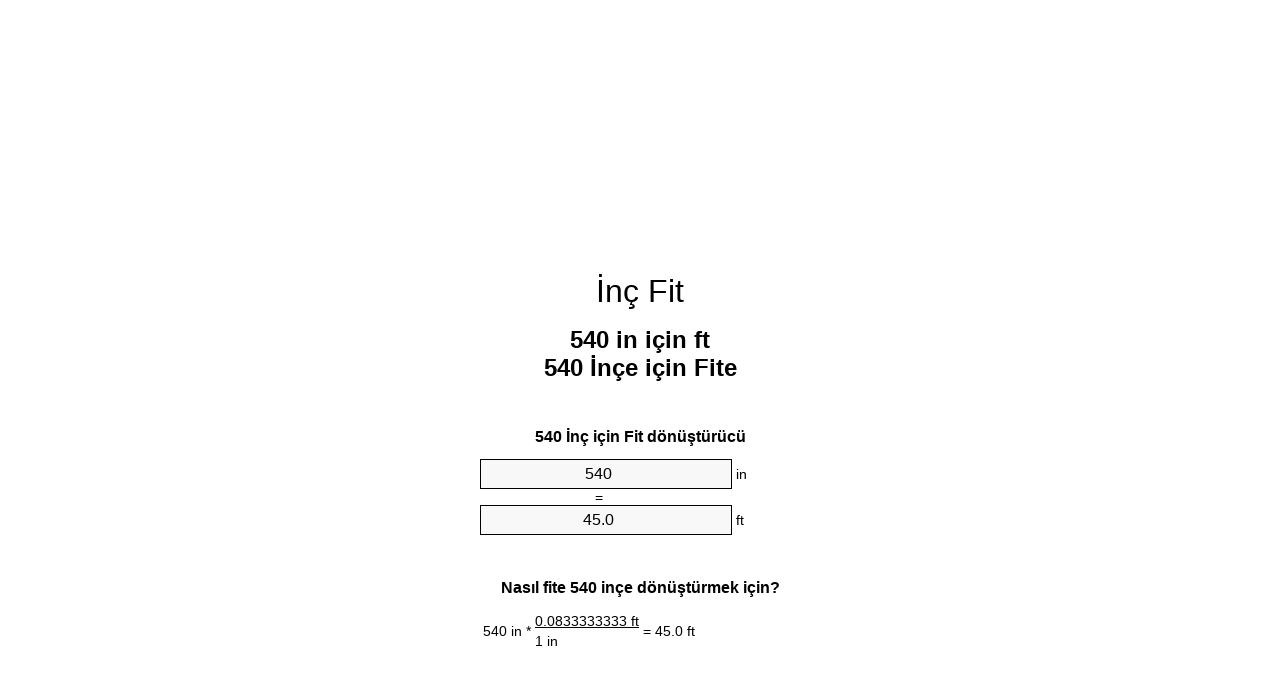

--- FILE ---
content_type: text/html
request_url: https://inches-to-feet.appspot.com/8/tr/540-inc-fit.html
body_size: 6074
content:
<!DOCTYPE html><html dir="ltr" lang="tr"><head><meta charset="utf-8"><title>540 İnçe için Fite birim dönüştürücü | 540 in için ft birim dönüştürücü</title> <meta name="description" content="540 in için ft (540 inçe için fite) birim dönüştürücü. Convert 540 İnç için Fit with formula, common uzunlukları conversion, conversion tables and more."> <meta name="keywords" content="540 İnçe için ft, 540 in için Fite, 540 İnç için ft, 540 in için ft, 540 İnçe için Fit, 540 İnçe için Fite, 540 in için Fit"><meta name="viewport" content="width=device-width, initial-scale=1, maximum-scale=1, user-scalable=0"><link rel="icon" type="image/x-icon" href="https://inches-to-feet.appspot.com/favicon.ico"><link rel="shortcut icon" type="image/x-icon" href="https://inches-to-feet.appspot.com/favicon.ico"><link rel="icon" type="image/gif" href="https://inches-to-feet.appspot.com/favicon.gif"><link rel="icon" type="image/png" href="https://inches-to-feet.appspot.com/favicon.png"><link rel="apple-touch-icon" href="https://inches-to-feet.appspot.com/apple-touch-icon.png"><link rel="apple-touch-icon" href="https://inches-to-feet.appspot.com/apple-touch-icon-57x57.png" sizes="57x57"><link rel="apple-touch-icon" href="https://inches-to-feet.appspot.com/apple-touch-icon-60x60.png" sizes="60x60"><link rel="apple-touch-icon" href="https://inches-to-feet.appspot.com/apple-touch-icon-72x72.png" sizes="72x72"><link rel="apple-touch-icon" href="https://inches-to-feet.appspot.com/apple-touch-icon-76x76.png" sizes="76x76"><link rel="apple-touch-icon" href="https://inches-to-feet.appspot.com/apple-touch-icon-114x114.png" sizes="114x114"><link rel="apple-touch-icon" href="https://inches-to-feet.appspot.com/apple-touch-icon-120x120.png" sizes="120x120"><link rel="apple-touch-icon" href="https://inches-to-feet.appspot.com/apple-touch-icon-128x128.png" sizes="128x128"><link rel="apple-touch-icon" href="https://inches-to-feet.appspot.com/apple-touch-icon-144x144.png" sizes="144x144"><link rel="apple-touch-icon" href="https://inches-to-feet.appspot.com/apple-touch-icon-152x152.png" sizes="152x152"><link rel="apple-touch-icon" href="https://inches-to-feet.appspot.com/apple-touch-icon-180x180.png" sizes="180x180"><link rel="apple-touch-icon" href="https://inches-to-feet.appspot.com/apple-touch-icon-precomposed.png"><link rel="icon" type="image/png" href="https://inches-to-feet.appspot.com/favicon-16x16.png" sizes="16x16"><link rel="icon" type="image/png" href="https://inches-to-feet.appspot.com/favicon-32x32.png" sizes="32x32"><link rel="icon" type="image/png" href="https://inches-to-feet.appspot.com/favicon-96x96.png" sizes="96x96"><link rel="icon" type="image/png" href="https://inches-to-feet.appspot.com/favicon-160x160.png" sizes="160x160"><link rel="icon" type="image/png" href="https://inches-to-feet.appspot.com/favicon-192x192.png" sizes="192x192"><link rel="icon" type="image/png" href="https://inches-to-feet.appspot.com/favicon-196x196.png" sizes="196x196"><link rel="alternate" href="https://inches-to-feet.appspot.com/540-inches-to-feet.html" hreflang="en"><link rel="alternate" href="https://inches-to-feet.appspot.com/0/bg/540-inch-v-krak.html" hreflang="bg"><link rel="alternate" href="https://inches-to-feet.appspot.com/0/cs/540-palec-na-stopa.html" hreflang="cs"><link rel="alternate" href="https://inches-to-feet.appspot.com/0/da/540-tomme-til-fod.html" hreflang="da"><link rel="alternate" href="https://inches-to-feet.appspot.com/0/de/540-zoll-in-fuss.html" hreflang="de"><link rel="alternate" href="https://inches-to-feet.appspot.com/1/el/540-intsa-se-podi.html" hreflang="el"><link rel="alternate" href="https://inches-to-feet.appspot.com/1/es/540-pulgada-en-pie.html" hreflang="es"><link rel="alternate" href="https://inches-to-feet.appspot.com/1/et/540-toll-et-jalg.html" hreflang="et"><link rel="alternate" href="https://inches-to-feet.appspot.com/1/fi/540-tuuma-jalka.html" hreflang="fi"><link rel="alternate" href="https://inches-to-feet.appspot.com/2/fr/540-pouce-en-pied.html" hreflang="fr"><link rel="alternate" href="https://inches-to-feet.appspot.com/2/hr/540-palac-u-stopa.html" hreflang="hr"><link rel="alternate" href="https://inches-to-feet.appspot.com/2/hu/540-huevelyk-lab.html" hreflang="hu"><link rel="alternate" href="https://inches-to-feet.appspot.com/2/it/540-pollice-in-piede.html" hreflang="it"><link rel="alternate" href="https://inches-to-feet.appspot.com/3/lt/540-colis-iki-peda.html" hreflang="lt"><link rel="alternate" href="https://inches-to-feet.appspot.com/3/mt/540-pulzier-fil-piedi.html" hreflang="mt"><link rel="alternate" href="https://inches-to-feet.appspot.com/3/nl/540-inch-naar-voet.html" hreflang="nl"><link rel="alternate" href="https://inches-to-feet.appspot.com/3/pl/540-cal-na-stopa.html" hreflang="pl"><link rel="alternate" href="https://inches-to-feet.appspot.com/4/pt/540-polegada-em-pe.html" hreflang="pt"><link rel="alternate" href="https://inches-to-feet.appspot.com/4/ro/540-tol-in-picior.html" hreflang="ro"><link rel="alternate" href="https://inches-to-feet.appspot.com/4/sk/540-palec-na-stopa.html" hreflang="sk"><link rel="alternate" href="https://inches-to-feet.appspot.com/4/sv/540-inch-till-fot.html" hreflang="sv"><link rel="alternate" href="https://inches-to-feet.appspot.com/5/af/540-duim-in-voet.html" hreflang="af"><link rel="alternate" href="https://inches-to-feet.appspot.com/5/ar/540-inches-to-feet.html" hreflang="ar"><link rel="alternate" href="https://inches-to-feet.appspot.com/5/az/540-dueym-ayaq.html" hreflang="az"><link rel="alternate" href="https://inches-to-feet.appspot.com/5/bn/540-inches-to-feet.html" hreflang="bn"><link rel="alternate" href="https://inches-to-feet.appspot.com/6/ca/540-polzada-a-peu.html" hreflang="ca"><link rel="alternate" href="https://inches-to-feet.appspot.com/6/hi/540-inches-to-feet.html" hreflang="hi"><link rel="alternate" href="https://inches-to-feet.appspot.com/6/id/540-inci-ke-kaki.html" hreflang="id"><link rel="alternate" href="https://inches-to-feet.appspot.com/6/ja/540-inches-to-feet.html" hreflang="ja"><link rel="alternate" href="https://inches-to-feet.appspot.com/7/ko/540-inches-to-feet.html" hreflang="ko"><link rel="alternate" href="https://inches-to-feet.appspot.com/7/no/540-tomme-til-fot.html" hreflang="no"><link rel="alternate" href="https://inches-to-feet.appspot.com/7/ru/540-dyuym-v-noga.html" hreflang="ru"><link rel="alternate" href="https://inches-to-feet.appspot.com/7/sl/540-palec-v-cevelj.html" hreflang="sl"><link rel="alternate" href="https://inches-to-feet.appspot.com/8/sq/540-inc-ne-kembe.html" hreflang="sq"><link rel="alternate" href="https://inches-to-feet.appspot.com/8/th/540-inches-to-feet.html" hreflang="th"><link rel="alternate" href="https://inches-to-feet.appspot.com/8/gu/540-inches-to-feet.html" hreflang="gu"><link rel="alternate" href="https://inches-to-feet.appspot.com/8/tr/540-inc-fit.html" hreflang="tr"><link rel="alternate" href="https://inches-to-feet.appspot.com/9/uk/540-dyuym-v-noha.html" hreflang="uk"><link rel="alternate" href="https://inches-to-feet.appspot.com/9/vi/540-inch-sang-foot.html" hreflang="vi"><link rel="alternate" href="https://inches-to-feet.appspot.com/9/zhs/540-inches-to-feet.html" hreflang="zh-Hans"><link rel="alternate" href="https://inches-to-feet.appspot.com/9/zht/540-inches-to-feet.html" hreflang="zh-Hant"><link rel="alternate" href="https://inches-to-feet.appspot.com/10/engb/540-inches-to-feet.html" hreflang="en-GB"><link rel="canonical" href="https://inches-to-feet.appspot.com/8/tr/540-inc-fit.html">  <meta name="robots" content="index,follow"> <style type="text/css">*{font-family:arial,sans-serif;-webkit-appearance:none;-webkit-touch-callout:none;font-size:14px}body{margin:0;padding:0}.wrapper{width:320px;overflow:hidden;margin:0 auto;background-color:#fff}.ad_1{position:absolute;top:5px;left:calc(50% - 480px);padding:0;margin:0;width:300px;height:600px;overflow:hidden}.ad_2{padding:0;margin:0;width:320px;height:100px;overflow:hidden}.ad_3{padding:0;margin:0;width:320px;height:250px;overflow:hidden}.ad_4{padding:0;margin:0;width:320px;height:250px;display:none;overflow:hidden}.adsense_1{width:300px;height:600px;display:inline-block}.adsense_2{width:320px;height:100px;display:inline-block}.adsense_3{width:300px;height:250px;display:inline-block}.adsense_4{width:300px;height:250px;display:none}.header{overflow:hidden;text-align:center;padding-top:20px}.header a,.header a:active,.header a:hover{font-size:32px;color:#000;text-align:center;text-decoration:none}h1,h2{width:100%;text-align:center;font-weight:bold}h1,h1 span{font-size:24px}h2{font-size:16px;padding-top:30px}img{padding-left:5px;width:310px;height:705px}.text{padding:0 5px 5px 5px}.text a,.text a:hover,.text a:active{color:#005dab}.link_list,.footer ol{list-style:none;padding:0}.link_list li,.footer ol li{width:310px;padding:5px}.link_list li h3{padding:0;margin:0}.link_list li a,.link_list li a:hover,.link_list li a:active,.footer ol li a,.footer ol li a:hover,.footer ol li a:active,.footer ol li span{display:block;padding:5px 0 5px 0;color:#000;text-decoration:none}.link_list li a:hover,.footer ol li a:hover{text-decoration:underline}.link_list li a:after{content:"〉";float:right}input{width:240px;text-align:center;background-color:#f8f8f8;border:1px solid #000;padding:5px;font-size:16px}.center{padding-left:115px}.underline{text-decoration:underline;width:70px}.center1{text-align:center}.left{text-align:left}.right{text-align:right}.common,.common th,.common td{border:1px solid #000;border-collapse:collapse;padding:5px;width:300px}.common th{background-color:#cecece}.common td{width:50%;font-size:12px}.conversion{margin-bottom:20px}.b1{background-color:#f8f8f8}.footer{overflow:hidden;background-color:#dcdcdc;margin-top:30px}.footer ol li,.footer ol li a,.footer ol li span{text-align:center;color:#666}@media(min-width:759px) and (max-width:1014px){.ad_1{width:160px;left:calc(50% - 340px)}.adsense_1{width:160px}}@media(max-width:758px){.ad_1,.adsense_1{display:none}.ad_4,.adsense_4{display:inline-block}}</style><script type="text/javascript">function roundNumber(a,b){return Math.round(Math.round(a*Math.pow(10,b+1))/Math.pow(10,1))/Math.pow(10,b)}function convert(e,a,d,f){var c=document.getElementById(e).value;var b="";if(c!=""){if(!isNaN(c)){b=roundNumber(c*d,f)}}if(document.getElementById(a).hasAttribute("value")){document.getElementById(a).value=b}else{document.getElementById(a).textContent=b}};</script><script type="application/ld+json">
        {
            "@context": "http://schema.org",
            "@type": "WebSite",
            "name": "İnç Fit",
            "url": "https://inches-to-feet.appspot.com/8/tr/"
        }
    </script><script type="application/ld+json">
        {
            "@context": "http://schema.org",
            "@type": "BreadcrumbList",
            "itemListElement":
            [
                {
                    "@type": "ListItem",
                    "position": 1,
                    "item":
                    {
                        "@id": "https://inches-to-feet.appspot.com/8/tr/540-inc-fit.html",
                        "name": "540 İnçe"
                    }
                }
            ]
        }
    </script> </head><body><div class="wrapper"><div class="ad_2"><script async src="//pagead2.googlesyndication.com/pagead/js/adsbygoogle.js"></script><ins class="adsbygoogle adsense_2" data-ad-client="ca-pub-5743809677409270" data-ad-slot="4653657943" data-ad-format="auto"></ins><script>(adsbygoogle=window.adsbygoogle||[]).push({});</script></div><div class="header"><header><a title="İnç Fit Birim Dönüştürücü" href="https://inches-to-feet.appspot.com/8/tr/">İnç Fit</a></header></div><div><h1>540 in için ft<br>540 İnçe için Fite</h1></div><div><div><h2>540 İnç için Fit dönüştürücü</h2></div><div><form><div><input id="from" type="number" min="0" max="1000000000000" step="any" placeholder="1" onkeyup="convert('from', 'to', 0.0833333333333, 10);" onchange="convert('from', 'to', 0.0833333333333, 10);" value="540">&nbsp;<span class="unit">in</span></div><div class="center">=</div><div><input id="to" type="number" min="0" max="1000000000000" step="any" placeholder="1" onkeyup="convert('to', 'from', 12.0, 10);" onchange="convert('to', 'from', 12.0, 10);" value="45.0">&nbsp;<span class="unit">ft</span></div></form></div></div><div><div><h2>Nasıl fite 540 inçe dönüştürmek için?</h2></div><div><table><tr><td class="right" rowspan="2">540&nbsp;in *</td><td class="underline">0.0833333333&nbsp;ft</td><td class="left" rowspan="2">=&nbsp;45.0&nbsp;ft</td></tr><tr><td>1 in</td></tr></table></div></div><div class="ad_3"><script async src="//pagead2.googlesyndication.com/pagead/js/adsbygoogle.js"></script><ins class="adsbygoogle adsense_3" data-ad-client="ca-pub-5743809677409270" data-ad-slot="6130391142" data-ad-format="auto"></ins><script>(adsbygoogle=window.adsbygoogle||[]).push({});</script></div><div><div><h2>Ortak uzunlukları 540 in dönüştürmek</h2></div><div><table class="common"><tr><th>Ölçü birimleri</th><th>Uzunluk birimleri</th></tr><tr class="b1"><td>Nanometre</td><td>13716000000.0 nm</td></tr><tr><td>Mikrometre</td><td>13716000.0 µm</td></tr><tr class="b1"><td>Milimetre</td><td>13716.0 mm</td></tr><tr><td>Santimetre</td><td>1371.6 cm</td></tr><tr class="b1"><td>İnç</td><td>540.0 in</td></tr><tr><td>Fit</td><td>45.0 ft</td></tr><tr class="b1"><td>Yarda</td><td>15.0 yd</td></tr><tr><td>Metre</td><td>13.716 m</td></tr><tr class="b1"><td>Kilometre</td><td>0.013716 km</td></tr><tr><td>Mil</td><td>0.0085227273 mi</td></tr><tr class="b1"><td>Deniz mili</td><td>0.0074060475 nmi</td></tr></table></div></div><div class="ad_4"><script async src="//pagead2.googlesyndication.com/pagead/js/adsbygoogle.js"></script><ins class="adsbygoogle adsense_4" data-ad-client="ca-pub-5743809677409270" data-ad-slot="7607124348" data-ad-format="auto"></ins><script>(adsbygoogle=window.adsbygoogle||[]).push({});</script></div><div><div><h2>540 İnç dönüşüm tablosu</h2></div><div><img alt="540 İnç dönüşüm tablosu" src="https://inches-to-feet.appspot.com/image/540.png"></div></div><div><div><h2>Dahası inçe için fite hesaplamaları</h2></div><div><ol class="link_list"><li class="b1"><a title="530 in için ft | 530 İnçe için Fite" href="https://inches-to-feet.appspot.com/8/tr/530-inc-fit.html">530 İnçe için Fite</a></li><li><a title="531 in için ft | 531 İnçe için Fite" href="https://inches-to-feet.appspot.com/8/tr/531-inc-fit.html">531 İnçe için ft</a></li><li class="b1"><a title="532 in için ft | 532 İnçe için Fite" href="https://inches-to-feet.appspot.com/8/tr/532-inc-fit.html">532 İnçe için Fite</a></li><li><a title="533 in için ft | 533 İnçe için Fite" href="https://inches-to-feet.appspot.com/8/tr/533-inc-fit.html">533 in için Fite</a></li><li class="b1"><a title="534 in için ft | 534 İnçe için Fite" href="https://inches-to-feet.appspot.com/8/tr/534-inc-fit.html">534 in için Fite</a></li><li><a title="535 in için ft | 535 İnçe için Fite" href="https://inches-to-feet.appspot.com/8/tr/535-inc-fit.html">535 İnçe için ft</a></li><li class="b1"><a title="536 in için ft | 536 İnçe için Fite" href="https://inches-to-feet.appspot.com/8/tr/536-inc-fit.html">536 İnçe için Fit</a></li><li><a title="537 in için ft | 537 İnçe için Fite" href="https://inches-to-feet.appspot.com/8/tr/537-inc-fit.html">537 in için Fite</a></li><li class="b1"><a title="538 in için ft | 538 İnçe için Fite" href="https://inches-to-feet.appspot.com/8/tr/538-inc-fit.html">538 İnçe için Fit</a></li><li><a title="539 in için ft | 539 İnçe için Fite" href="https://inches-to-feet.appspot.com/8/tr/539-inc-fit.html">539 İnçe için ft</a></li><li class="b1"><a title="540 in için ft | 540 İnçe için Fite" href="https://inches-to-feet.appspot.com/8/tr/540-inc-fit.html">540 in için ft</a></li><li><a title="541 in için ft | 541 İnçe için Fite" href="https://inches-to-feet.appspot.com/8/tr/541-inc-fit.html">541 İnçe için ft</a></li><li class="b1"><a title="542 in için ft | 542 İnçe için Fite" href="https://inches-to-feet.appspot.com/8/tr/542-inc-fit.html">542 in için ft</a></li><li><a title="543 in için ft | 543 İnçe için Fite" href="https://inches-to-feet.appspot.com/8/tr/543-inc-fit.html">543 İnçe için ft</a></li><li class="b1"><a title="544 in için ft | 544 İnçe için Fite" href="https://inches-to-feet.appspot.com/8/tr/544-inc-fit.html">544 in için Fite</a></li><li><a title="545 in için ft | 545 İnçe için Fite" href="https://inches-to-feet.appspot.com/8/tr/545-inc-fit.html">545 in için Fit</a></li><li class="b1"><a title="546 in için ft | 546 İnçe için Fite" href="https://inches-to-feet.appspot.com/8/tr/546-inc-fit.html">546 İnçe için ft</a></li><li><a title="547 in için ft | 547 İnçe için Fite" href="https://inches-to-feet.appspot.com/8/tr/547-inc-fit.html">547 İnçe için ft</a></li><li class="b1"><a title="548 in için ft | 548 İnçe için Fite" href="https://inches-to-feet.appspot.com/8/tr/548-inc-fit.html">548 in için ft</a></li><li><a title="549 in için ft | 549 İnçe için Fite" href="https://inches-to-feet.appspot.com/8/tr/549-inc-fit.html">549 in için Fit</a></li><li class="b1"><a title="550 in için ft | 550 İnçe için Fite" href="https://inches-to-feet.appspot.com/8/tr/550-inc-fit.html">550 in için ft</a></li></ol></div></div> <div><div><h2>Alternative spelling</h2></div><div>540 İnçe içinde ft, 540 İnçe içine ft, 540 in içinde Fite, 540 in içine Fite, 540 İnç içinde ft, 540 İnç içine ft, 540 in içinde ft, 540 in içine ft, 540 İnçe içinde Fit, 540 İnçe içine Fit, 540 İnçe içinde Fite, 540 İnçe içine Fite, 540 in içinde Fit, 540 in içine Fit</div></div> <div><div><h2>Diğer Diller</h2></div><div><ol class="link_list"><li class="b1"><a title="540 Inches To Feet Unit Converter" href="https://inches-to-feet.appspot.com/540-inches-to-feet.html" hreflang="en">&lrm;540 Inches To Feet</a></li><li><a title="540 инч в крак преобразувател на единици" href="https://inches-to-feet.appspot.com/0/bg/540-inch-v-krak.html" hreflang="bg">&lrm;540 инч в крак</a></li><li class="b1"><a title="540 Palec Na Stopa Převod Jednotek" href="https://inches-to-feet.appspot.com/0/cs/540-palec-na-stopa.html" hreflang="cs">&lrm;540 Palec Na Stopa</a></li><li><a title="540 Tomme Til Fod Enhedsomregner" href="https://inches-to-feet.appspot.com/0/da/540-tomme-til-fod.html" hreflang="da">&lrm;540 Tomme Til Fod</a></li><li class="b1"><a title="540 Zoll In Fuß Einheitenumrechner" href="https://inches-to-feet.appspot.com/0/de/540-zoll-in-fuss.html" hreflang="de">&lrm;540 Zoll In Fuß</a></li><li><a title="540 ίντσα σε πόδι μετατροπέας μονάδων" href="https://inches-to-feet.appspot.com/1/el/540-intsa-se-podi.html" hreflang="el">&lrm;540 ίντσα σε πόδι</a></li><li class="b1"><a title="540 Pulgada En Pie Conversor De Unidades" href="https://inches-to-feet.appspot.com/1/es/540-pulgada-en-pie.html" hreflang="es">&lrm;540 Pulgada En Pie</a></li><li><a title="540 Toll Et Jalg Ühikuteisendi" href="https://inches-to-feet.appspot.com/1/et/540-toll-et-jalg.html" hreflang="et">&lrm;540 Toll Et Jalg</a></li><li class="b1"><a title="540 Tuuma Jalka Yksikkömuunnin" href="https://inches-to-feet.appspot.com/1/fi/540-tuuma-jalka.html" hreflang="fi">&lrm;540 Tuuma Jalka</a></li><li><a title="540 Pouce En Pied Convertisseur D'Unités" href="https://inches-to-feet.appspot.com/2/fr/540-pouce-en-pied.html" hreflang="fr">&lrm;540 Pouce En Pied</a></li><li class="b1"><a title="540 Palac U Stopa Pretvornik Jedinica" href="https://inches-to-feet.appspot.com/2/hr/540-palac-u-stopa.html" hreflang="hr">&lrm;540 Palac U Stopa</a></li><li><a title="540 Hüvelyk Láb Mértékegység Átváltó" href="https://inches-to-feet.appspot.com/2/hu/540-huevelyk-lab.html" hreflang="hu">&lrm;540 Hüvelyk Láb</a></li><li class="b1"><a title="540 Pollice In Piede Convertitore Di Unità" href="https://inches-to-feet.appspot.com/2/it/540-pollice-in-piede.html" hreflang="it">&lrm;540 Pollice In Piede</a></li><li><a title="540 Colis Iki Pėda Vieneto Konverterio" href="https://inches-to-feet.appspot.com/3/lt/540-colis-iki-peda.html" hreflang="lt">&lrm;540 Colis Iki Pėda</a></li><li class="b1"><a title="540 Pulzier Fil Piedi Konvertitur Unità" href="https://inches-to-feet.appspot.com/3/mt/540-pulzier-fil-piedi.html" hreflang="mt">&lrm;540 Pulzier Fil Piedi</a></li><li><a title="540 Inch Naar Voet Eenheden Converter" href="https://inches-to-feet.appspot.com/3/nl/540-inch-naar-voet.html" hreflang="nl">&lrm;540 Inch Naar Voet</a></li><li class="b1"><a title="540 Cal Na Stopa Przelicznik Jednostek" href="https://inches-to-feet.appspot.com/3/pl/540-cal-na-stopa.html" hreflang="pl">&lrm;540 Cal Na Stopa</a></li><li><a title="540 Polegada Em Pé Conversor De Unidades" href="https://inches-to-feet.appspot.com/4/pt/540-polegada-em-pe.html" hreflang="pt">&lrm;540 Polegada Em Pé</a></li><li class="b1"><a title="540 Țol în Picior Convertor Unități De Măsură" href="https://inches-to-feet.appspot.com/4/ro/540-tol-in-picior.html" hreflang="ro">&lrm;540 Țol în Picior</a></li><li><a title="540 Palec Na Stopa Konvertor Jednotiek" href="https://inches-to-feet.appspot.com/4/sk/540-palec-na-stopa.html" hreflang="sk">&lrm;540 Palec Na Stopa</a></li><li class="b1"><a title="540 Inch Till Fot Enhetsomvandlaren" href="https://inches-to-feet.appspot.com/4/sv/540-inch-till-fot.html" hreflang="sv">&lrm;540 Inch Till Fot</a></li><li><a title="540 Duim In Voet Eenheid Converter" href="https://inches-to-feet.appspot.com/5/af/540-duim-in-voet.html" hreflang="af">&lrm;540 Duim In Voet</a></li><li class="b1"><a title="540 محوّل الوحدات قدم إلى بوصة" href="https://inches-to-feet.appspot.com/5/ar/540-inches-to-feet.html" hreflang="ar">&rlm;540 قدم إلى بوصة</a></li><li><a title="540 Düym Ayaq Vahid Converter" href="https://inches-to-feet.appspot.com/5/az/540-dueym-ayaq.html" hreflang="az">&lrm;540 Düym Ayaq</a></li><li class="b1"><a title="540 ইঞ্চি মধ্যে ফুট ইউনিট কনভার্টার" href="https://inches-to-feet.appspot.com/5/bn/540-inches-to-feet.html" hreflang="bn">&lrm;540 ইঞ্চি মধ্যে ফুট</a></li><li><a title="540 Polzada A Peu Convertidor D'Unitats" href="https://inches-to-feet.appspot.com/6/ca/540-polzada-a-peu.html" hreflang="ca">&lrm;540 Polzada A Peu</a></li><li class="b1"><a title="540 इंच से पैर इकाई कन्वर्टर" href="https://inches-to-feet.appspot.com/6/hi/540-inches-to-feet.html" hreflang="hi">&lrm;540 इंच से पैर</a></li><li><a title="540 Inci Ke Kaki Pengonversi Satuan" href="https://inches-to-feet.appspot.com/6/id/540-inci-ke-kaki.html" hreflang="id">&lrm;540 Inci Ke Kaki</a></li><li class="b1"><a title="540 足の単位換算インチ" href="https://inches-to-feet.appspot.com/6/ja/540-inches-to-feet.html" hreflang="ja">&lrm;540 フィートインチ</a></li><li><a title="540 인치 발 변환기 미터" href="https://inches-to-feet.appspot.com/7/ko/540-inches-to-feet.html" hreflang="ko">&lrm;540 인치 발</a></li><li class="b1"><a title="540 Tomme Til Fot Enhetskovertering" href="https://inches-to-feet.appspot.com/7/no/540-tomme-til-fot.html" hreflang="no">&lrm;540 Tomme Til Fot</a></li><li><a title="540 дюйм в нога конвертер единиц" href="https://inches-to-feet.appspot.com/7/ru/540-dyuym-v-noga.html" hreflang="ru">&lrm;540 дюйм в нога</a></li><li class="b1"><a title="540 Palec V Čevelj Pretvornik Enot" href="https://inches-to-feet.appspot.com/7/sl/540-palec-v-cevelj.html" hreflang="sl">&lrm;540 Palec V Čevelj</a></li><li><a title="540 Inç Në Këmbë Njësi Converter" href="https://inches-to-feet.appspot.com/8/sq/540-inc-ne-kembe.html" hreflang="sq">&lrm;540 Inç Në Këmbë</a></li><li class="b1"><a title="540 นิ้วเท้าแปลงหน่วย" href="https://inches-to-feet.appspot.com/8/th/540-inches-to-feet.html" hreflang="th">&lrm;540 นิ้วเท้า</a></li><li><a title="540 ઇંચ પગ પરિવર્તક માટે ઇંચ" href="https://inches-to-feet.appspot.com/8/gu/540-inches-to-feet.html" hreflang="gu">&lrm;540 ઇંચ પગ</a></li><li class="b1"><a title="540 İnç Fit Birim Dönüştürücü" href="https://inches-to-feet.appspot.com/8/tr/540-inc-fit.html" hreflang="tr">&lrm;540 İnç Fit</a></li><li><a title="540 дюйм в нога конвертор величин" href="https://inches-to-feet.appspot.com/9/uk/540-dyuym-v-noha.html" hreflang="uk">&lrm;540 дюйм в нога</a></li><li class="b1"><a title="540 Inch Sang Foot Trình Chuyển đổi đơn Vị" href="https://inches-to-feet.appspot.com/9/vi/540-inch-sang-foot.html" hreflang="vi">&lrm;540 Inch Sang Foot</a></li><li><a title="540 英寸为英尺位换算" href="https://inches-to-feet.appspot.com/9/zhs/540-inches-to-feet.html" hreflang="zh-Hans">&lrm;540 英寸为英尺</a></li><li class="b1"><a title="540 英寸至英尺位換算" href="https://inches-to-feet.appspot.com/9/zht/540-inches-to-feet.html" hreflang="zh-Hant">&lrm;540 英寸至英尺</a></li><li><a title="540 Inches To Feet Unit Converter" href="https://inches-to-feet.appspot.com/10/engb/540-inches-to-feet.html" hreflang="en-GB">&lrm;540 Inches To Feet</a></li></ol></div></div> <div class="footer"><footer><ol><li><a title="Site Haritası 0.1 - 100 | İnç Fit Birim Dönüştürücü" href="https://inches-to-feet.appspot.com/8/tr/sitemap-1.html">Site Haritası 0.1 - 100</a></li><li><a title="Site Haritası 101 - 1000 | İnç Fit Birim Dönüştürücü" href="https://inches-to-feet.appspot.com/8/tr/sitemap-2.html">Site Haritası 101 - 1000</a></li><li><a title="Site Haritası 1010 - 10000 | İnç Fit Birim Dönüştürücü" href="https://inches-to-feet.appspot.com/8/tr/sitemap-3.html">Site Haritası 1010 - 10000</a></li><li><a title="Impressum | İnç Fit Birim Dönüştürücü" href="https://inches-to-feet.appspot.com/8/tr/impressum.html" rel="nofollow">Impressum</a></li><li><span>&copy; Meta Technologies GmbH</span></li></ol></footer></div></div><div class="ad_1"><script async src="//pagead2.googlesyndication.com/pagead/js/adsbygoogle.js"></script><ins class="adsbygoogle adsense_1" data-ad-client="ca-pub-5743809677409270" data-ad-slot="3176924745" data-ad-format="auto"></ins><script>(adsbygoogle=window.adsbygoogle||[]).push({});</script></div></body></html>


--- FILE ---
content_type: text/html; charset=utf-8
request_url: https://www.google.com/recaptcha/api2/aframe
body_size: 270
content:
<!DOCTYPE HTML><html><head><meta http-equiv="content-type" content="text/html; charset=UTF-8"></head><body><script nonce="O6h6x1J6ULegZpOJz2Jf5Q">/** Anti-fraud and anti-abuse applications only. See google.com/recaptcha */ try{var clients={'sodar':'https://pagead2.googlesyndication.com/pagead/sodar?'};window.addEventListener("message",function(a){try{if(a.source===window.parent){var b=JSON.parse(a.data);var c=clients[b['id']];if(c){var d=document.createElement('img');d.src=c+b['params']+'&rc='+(localStorage.getItem("rc::a")?sessionStorage.getItem("rc::b"):"");window.document.body.appendChild(d);sessionStorage.setItem("rc::e",parseInt(sessionStorage.getItem("rc::e")||0)+1);localStorage.setItem("rc::h",'1763310941725');}}}catch(b){}});window.parent.postMessage("_grecaptcha_ready", "*");}catch(b){}</script></body></html>